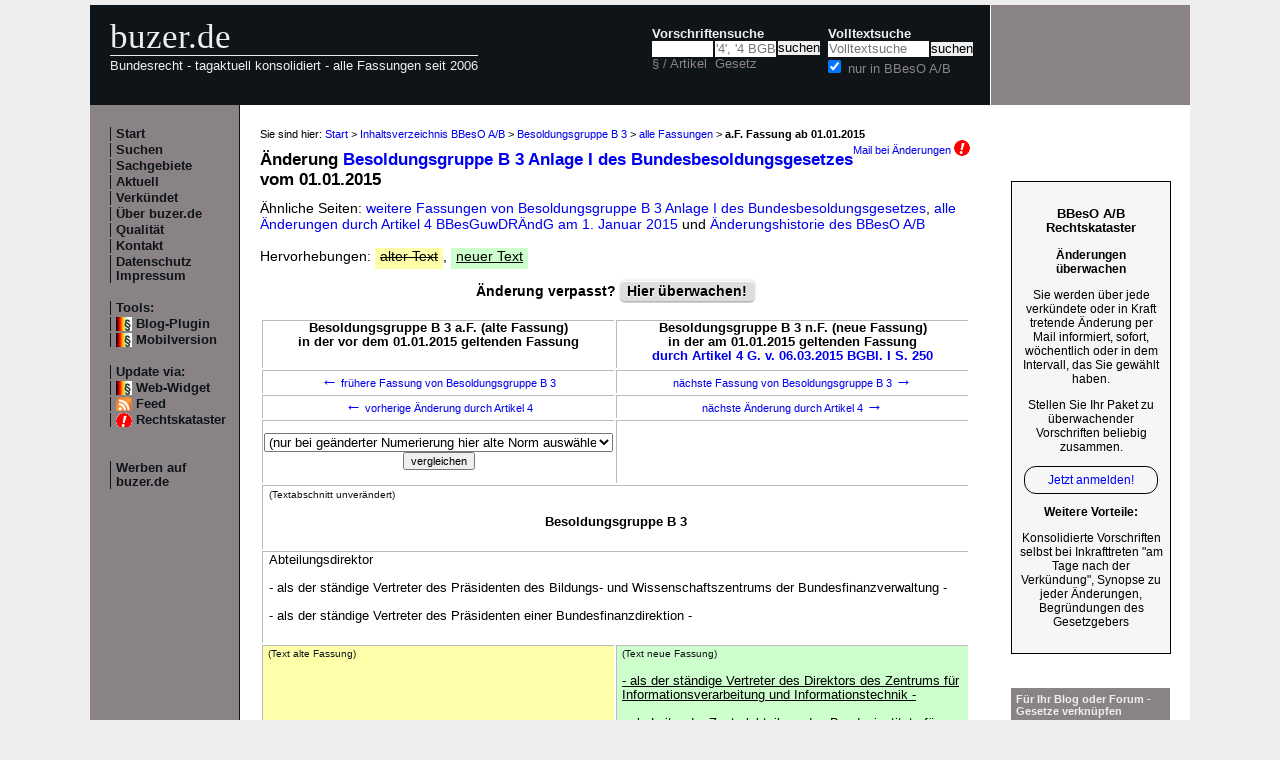

--- FILE ---
content_type: text/html; charset=utf-8
request_url: https://www.buzer.de/gesetz/6465/al46924-0.htm
body_size: 6400
content:

<!DOCTYPE html PUBLIC "-//W3C//DTD XHTML 1.0 Strict//EN" 
  "http://www.w3.org/TR/xhtml1/DTD/xhtml1-strict.dtd">
  
<html lang="de" xmlns="http://www.w3.org/1999/xhtml">
<head>
	
	<meta http-equiv="Content-Type" content="text/html; charset=utf-8" />
	<meta http-equiv="expires" content="0" />
	<meta name="language" content="de" />
	<meta name="referrer" content="origin-when-cross-origin" />
	<meta name="author" content="buzer.de" />
	<link href="/screen.css" rel="stylesheet" type="text/css" media="all" /><meta name="viewport" content="width=device-width, initial-scale=1.0" /><link href="/print.css" rel="stylesheet" type="text/css" media="print" />
	<link rel="alternate" type="application/rss+xml" title="buzer.de Feed" href="/gesetze_feed.xml" />
	<link rel="search" type="application/opensearchdescription+xml" title="buzer.de - Titelsuche, z.B. '32a EStG'" href="/buzer_search_titel.xml" />
	<link rel="search" type="application/opensearchdescription+xml" title="buzer.de - Volltextsuche" href="/buzer_search_volltext.xml" />
<link rel="contents" href="/gesetz/6465/index.htm" title="Inhaltsverzeichnis BBesO A/B" /><meta name="robots" content="index,follow" />
<link rel="canonical" href="https://www.buzer.de/gesetz/6465/al46924-0.htm" />
	
	<title>Fassung Besoldungsgruppe B 3 BBesO A/B a.F. bis 01.01.2015 (ge&auml;ndert durch Artikel 4 G. v. 06.03.2015 BGBl. I S. 250) </title>
	<meta name="description" content="Text Besoldungsgruppe B 3 BBesO A/B a.F. Anlage I des Bundesbesoldungsgesetzes in der Fassung vom 01.01.2015 (ge&auml;ndert durch Artikel 4 G. v. 06.03.2015 BGBl. I S. 250) " />
	<meta name="keywords" content="Direktor Leiter Bundeswehr Professor Abteilung Besoldungsgruppe Bundesanstalt Deutschen Vertreter Mitglied Bundesinstitut Soweit Bundesagentur Institut Abteilungsdirektor" />
</head>
<body>
<div class="main">
<div class="headerb">
	<div class="logog"><a href="/index.htm">buzer.de</a></div>
	<div class="logok"><span> Bundesrecht - tagaktuell konsolidiert - alle Fassungen seit 2006</span></div>
	<div class="suchform"><div class="suchform1"><form name="Vorschriftensuche" method="get" action="/s1.htm">
<div>
<div class="suchetitel">Vorschriftensuche</div>	
<div class="input1plabel"><input class="input1p" name="a" type="text" id="paragraf" accesskey="a" value="" autocorrect="off" autocomplete="off" title="tippen Sie z.B. '1 EStG' und dr&uuml;cken Sie 'Enter';
wird automatisch ohne Maus beim Tippen einer Zahl ausgew&auml;hlt" />
<label for="paragraf">&sect; / Artikel</label></div><div class="input1glabel"><input class="input1g ajax-suggestion url-/suggest" name="g" type="text" placeholder="'4', '4 BGB' o. 'BGB'" id="gesetz" accesskey="g" value="" autocorrect="off" autocomplete="off" title="Suche mit Namen, einem Teil davon oder anhand der Fundstelle;
wird automatisch ohne Maus beim Tippen eines Buchstaben ausgew&auml;hlt" /><label for="gesetz">Gesetz</label></div><input class="input1s" type="submit" value="suchen" />
<input type="hidden" name="kurz" value="BBesO A/B" />
<input type="hidden" name="ag" value="6465" />
</div></form></div>
<div class="suchform2"><form name="Volltextsuche" method="get" action="/s2.htm">
			<div>
			<div class="input2vlabel"><label for="volltextsuche">Volltextsuche</label></div>
			<input class="input2v" name="v" placeholder="Volltextsuche" type="text" id="volltextsuche" accesskey="v" value="" title="suchen Sie hier im vollen Text der Gesetze" /><input class="input2s" type="submit" value="suchen" onClick="return checkEmptyFulltext();" />
			<div class="input2llabel">
			<input class="input2l" id="lokalesuche" type="checkbox" name="loc" value="1" checked="checked" />
			<label for="lokalesuche">nur in BBesO A/B</label>
			</div>
			<input type="hidden" name="kurz" value="BBesO A/B" />

			<input type="hidden" name="ag" value="6465" />
			</div>
		</form>
	</div>
<div class="updown mheadhide"><a href="#"><span class="navarrow">&#8593;</span> nach oben</a> <a href="#b"><span class="navarrow">&#8595;</span> nach unten</a></div></div>	

</div>
<div class="headerbr"></div>

<div class="dcont"><div class="boxleft">&nbsp;</div><div class="dcontl"><div class="m"><a href="/index.htm" title="zur Startseite">Start</a></div><div class="m"><a href="/s.htm" title="alle Suchfunktionen">Suchen</a></div><div class="m"><a href="/fna/index.htm" title="Sachgebiete nach FNA">Sachgebiete</a></div><div class="m"><a href="/z.htm" title="gerade in Kraft getretene &Auml;nderungen">Aktuell</a></div><div class="m"><a href="/v.htm" title="demn&auml;chst in Kraft tretende &Auml;nderungen">Verk&uuml;ndet</a></div><div class="m"><a href="/h.htm" title="Nutzungshinweise f&uuml;r buzer.de">&Uuml;ber buzer.de</a></div><div class="m"><a href="/quality.htm" title="Qualicheck">Qualit&auml;t</a></div><div class="m"><a href="https://www.buzer.de/k.htm" title="Kontaktformular">Kontakt</a></div><div class="m"><a href="/i.htm" title="Impressum, Datenschutz">Datenschutz Impressum</a></div><br /><div class="m">Tools:</div><div class="m"><a class="android" href="/li.htm" title="Zitate und Fundstellen verlinken">Blog-Plugin</a></div><div class="m"><a class="android" href="https://www.buzer.de/gesetz/6465/al46924-0.htm?setmobile=1" rel="nofollow" title="Ansicht f&uuml;r mobile Ger&auml;te, erfordert cookie">Mobilversion</a></div><div class="m" id="previewSelector" style="display:none;"><input type="checkbox" name="previewSelector" /> Vorschau</div><br /><div class="m">Update via:</div>	
<div class="m"><a class="android" href="/gesetze-ticker.htm" title="Informationsdienst per Ticker">Web-Widget</a></div>
<div class="m"><a class="rssl" href="/gesetze_feed.xml">Feed</a></div>
<div class="m"><a class="att" href="https://www.buzer.de/rechtskataster.htm">Rechtskataster</a></div>

<br /><br /><div class="m"><a href="/werben.htm" title="Werben auf buzer.de">Werben auf buzer.de</a></div></div><div class="dcontc"><!-- google_ad_section_start --><div class="nav">Sie sind hier: <a href="/index.htm">Start</a> &gt; <a href="/gesetz/6465/index.htm">Inhaltsverzeichnis BBesO A/B</a> &gt; <a href="/gesetz/6465/a107706.htm">Besoldungsgruppe B 3</a> &gt; <a href="/gesetz/6465/al107706.htm">alle Fassungen</a> &gt; <b>a.F. Fassung ab 01.01.2015</b><div class="headmail"><a href="https://www.buzer.de/rechtskataster.htm?t=1&amp;alarmAddTitle=6465">Mail bei &Auml;nderungen <img src="/images/attention.gif" alt="attention" /></a></div></div><h1 class="t">&Auml;nderung <a href="https://www.buzer.de/gesetz/6465/a107706.htm">Besoldungsgruppe B 3 Anlage I des Bundesbesoldungsgesetzes</a> vom 01.01.2015</h1>&Auml;hnliche Seiten: <a title="" class="highlight4" href="https://www.buzer.de/gesetz/6465/al107706.htm">weitere Fassungen von Besoldungsgruppe B 3 Anlage I des Bundesbesoldungsgesetzes</a>, <a class="highlight2" href="/gesetz/6465/v191370-2015-01-01.htm">alle &Auml;nderungen durch Artikel 4 BBesGuwDR&Auml;ndG am 1.&nbsp;Januar&nbsp;2015 </a> und <a href="/gesetz/6465/l.htm">&Auml;nderungshistorie des BBesO A/B</a><br /><br />Hervorhebungen: <span class="halt hdel">alter Text</span>, <span class="hneu happ">neuer Text</span><br /><br /><a name="kopf" id="kopf"></a><div style="text-align:center;font-weight:bold;">&Auml;nderung verpasst? <div class="nbutton"><a href="https://www.buzer.de/rechtskataster.htm?t=3&amp;alarmAddTitle=6465">Hier &uuml;berwachen!</a></div><br /></div><br /><table class="tdiff"><tr><th>Besoldungsgruppe B 3 a.F. (alte Fassung)<br />in der vor dem 01.01.2015 geltenden Fassung</th><th>Besoldungsgruppe B 3 n.F. (neue Fassung)<br />in der am 01.01.2015 geltenden Fassung<br /><a title="Artikel 4 Gesetz zur &Auml;nderung des Bundesbeamtengesetzes und weiterer dienstrechtlicher Vorschriften" href="https://www.buzer.de/gesetz/11505/a191370.htm">durch Artikel 4 G. v. 06.03.2015 BGBl. I S. 250</a></th></tr><tr class="noprint"><td><div class="hnav"><a href="https://www.buzer.de/gesetz/6465/al46920-0.htm"><span class="navarrow">&#8592;</span> fr&uuml;here Fassung von Besoldungsgruppe B 3</a></div></td><td><div class="hnav"><a href="https://www.buzer.de/gesetz/6465/al46954-0.htm">n&auml;chste Fassung von Besoldungsgruppe B 3 <span class="navarrow">&#8594;</span></a></div></td></tr><tr class="noprint"><td><div class="hnav"><a href="https://www.buzer.de/gesetz/6465/al46923-0.htm" id="lprev"><span class="navarrow">&#8592;</span> vorherige &Auml;nderung durch Artikel 4</a></div></td><td><div class="hnav"><a href="https://www.buzer.de/gesetz/6465/al46925-0.htm" id="lnext">n&auml;chste &Auml;nderung durch Artikel 4 <span class="navarrow">&#8594;</span></a></div></td></tr><tr class="noprint"><td><div class="hnav"><form action="/gesetz/6465/al46924-0.htm" method="get" style="margin:0px;"><p><select style="width:100%;" name="line"><option value="0">(nur bei ge&auml;nderter Numerierung hier alte Norm ausw&auml;hlen)</option><option value="46923">Besoldungsgruppe B 2 </option><option value="46925">Besoldungsgruppe B 4 </option></select><input type="submit" value="vergleichen" /></p></form></div></td><td><div class="hnav"></div></td></tr><tr><td colspan="2"><div class="hunc"><span class="hdiff">(Textabschnitt unver&auml;ndert)</span><br /><br /><h3 class="art0"> Besoldungsgruppe B 3  </h3> <br /></div></td></tr><tr><td colspan="2"><div class="hunc">Abteilungsdirektor <br /> <br />- als der st&auml;ndige Vertreter des Pr&auml;sidenten des Bildungs- und Wissenschaftszentrums der Bundesfinanzverwaltung - <br /> <br />- als der st&auml;ndige Vertreter des Pr&auml;sidenten einer Bundesfinanzdirektion - <br /> <br /></div></td></tr><tr><td class="halt"> <span class="hdiff">(Text alte Fassung)</span><br /><br />&nbsp;</td><td class="hneu"><span class="hdiff">(Text neue Fassung)</span><br /><br /><span class="happ">- als der st&auml;ndige Vertreter des Direktors des Zentrums f&uuml;r Informationsverarbeitung und Informationstechnik - <br /> <br />- als Leiter der Zentralabteilung des Bundesinstituts f&uuml;r Berufsbildung - <br /> <br /></span></td></tr><tr><td colspan="2"><div class="hunc">Abteilungsdirektor bei der Deutschen Rentenversicherung Bund <br /> <br />- als Leiter einer besonders gro&szlig;en und besonders bedeutenden Abteilung - <br /> <br />Abteilungsdirektor bei der Deutschen Rentenversicherung Knappschaft-Bahn-See <br /> <br />- als Leiter einer besonders gro&szlig;en und besonders bedeutenden Abteilung - <br /> <br />Abteilungsdirektor beim Amt f&uuml;r den Milit&auml;rischen Abschirmdienst <br /> <br />Botschafter<sup>1</sup> <br /> <br />Bundesbankdirektor<sup>2</sup> <br /> <br />Direktor <br /> <br />- als Beauftragter f&uuml;r die Rechtsausbildung in den Streitkr&auml;ften beim Zentrum Innere F&uuml;hrung - <br /> <br />- als Rechtsberater beim Inspekteur einer Teilstreitkraft oder eines milit&auml;rischen Organisationsbereiches, des Befehlshabers des Einsatzf&uuml;hrungskommandos der Bundeswehr, des Befehlshabers des Multinational Joint Headquarters - <br /> <br />Direktor bei der Bundesagentur f&uuml;r Arbeit <br /> <br />- als Leiter der Familienkasse - <br /> <br />Direktor bei der Bundesakademie f&uuml;r &ouml;ffentliche Verwaltung <br /> <br />- als Leiter einer Lehrgruppe - <br /> <br />Direktor bei der Bundesanstalt f&uuml;r Immobilienaufgaben<sup>3</sup> <br /> <br />Direktor bei der Bundesnetzagentur f&uuml;r Elektrizit&auml;t, Gas, Telekommunikation, Post und Eisenbahnen<sup>3</sup> <br /> <br />Direktor bei der Deutschen Nationalbibliothek <br /> <br />- als der st&auml;ndige Vertreter des Generaldirektors der Deutschen Nationalbibliothek in Frankfurt am Main - <br /> <br />- als der st&auml;ndige Vertreter des Generaldirektors der Deutschen Nationalbibliothek in Leipzig - <br /> <br />Direktor bei der F&uuml;hrungsakademie der Bundeswehr <br /> <br />- als Leiter einer Fachgruppe - <br /> <br />Direktor bei der Unfallkasse Post und Telekom <br /> <br />- als Gesch&auml;ftsf&uuml;hrer - <br /> <br />Direktor bei der Zentrale der Bundesagentur f&uuml;r Arbeit <br /> <br />- als Leiter eines gro&szlig;en und bedeutenden Bereiches -<sup>3</sup> <br /> <br />Direktor bei einem Regionaltr&auml;ger der gesetzlichen Rentenversicherung <br /> <br />- als stellvertretender Gesch&auml;ftsf&uuml;hrer oder Mitglied der Gesch&auml;ftsf&uuml;hrung, wenn der Erste Direktor in Besoldungsgruppe B 4 eingestuft ist - <br /> <br />Direktor bei einer Wehrtechnischen Dienststelle <br /> <br />- als Leiter des Musterpr&uuml;fwesens f&uuml;r Luftfahrtger&auml;t der Bundeswehr - <br /> <br />Direktor beim/bei der ...<sup>4</sup> <br /> <br />- als Leiter einer Hauptabteilung oder einer gleich zu bewertenden, besonders gro&szlig;en und besonders bedeutenden Abteilung bei einer Bundesoberbeh&ouml;rde oder einer vergleichbaren Bundesanstalt, wenn der Leiter mindestens in Besoldungsgruppe B 8 eingestuft ist - <br /> <br />- als Leiter einer Abteilung, Unterabteilung oder Gruppe oder als Leiter einer Sonderorganisation bei einem Amt der Bundeswehr, dessen Leiter in Besoldungsgruppe B 9 eingestuft ist -<sup>3</sup> <br /> <br />- als st&auml;ndiger Vertreter des Leiters der Abteilung Personalgewinnung im Bundesamt f&uuml;r das Personalmanagement der Bundeswehr - <br /> <br />Direktor beim Bildungszentrum der Bundeswehr <br /> <br />Direktor beim Bundesinstitut f&uuml;r Berufsbildung <br /> <br />- als Leiter einer Abteilung - <br /> <br />Direktor beim Bundesnachrichtendienst<sup>5</sup> <br /> <br />Direktor der Bundesanstalt f&uuml;r IT-Dienstleistungen im Gesch&auml;ftsbereich des Bundesministeriums f&uuml;r Verkehr, Bau und Stadtentwicklung <br /> <br />Direktor der Schule f&uuml;r ABC-Abwehr und gesetzliche Schutzaufgaben der Bundeswehr <br /> <br />Direktor der Stiftung Flucht, Vertreibung, Vers&ouml;hnung <br /> <br />Direktor des Beschaffungsamtes des Bundesministeriums des Innern <br /> <br />Direktor des Bundesaufsichtsamtes f&uuml;r Flugsicherung <br /> <br />Direktor des Bundesinstituts f&uuml;r Kultur und Geschichte der Deutschen im &ouml;stlichen Europa <br /> <br />Direktor des Bundesinstituts f&uuml;r Sportwissenschaft <br /> <br />- als Gesch&auml;ftsf&uuml;hrender Direktor -<sup>6</sup> <br /> <br />Direktor des Verpflegungsamtes der Bundeswehr <br /> <br />Direktor des Zentrums f&uuml;r Brandschutz der Bundeswehr <br /> <br />Direktor des Zentrums f&uuml;r Informationstechnik der Bundeswehr <br /> <br />Direktor in der Bundespolizei <br /> <br />- als Leiter einer Abteilung des Bundespolizeipr&auml;sidiums - <br /> <br />- im Bundesministerium des Innern -<sup>7</sup> <br /> <br />Direktor und Professor <br /> <br />- als Leiter einer wissenschaftlichen Forschungseinrichtung -<sup>8</sup> <br /> <br />- als Mitglied des Pr&auml;sidiums der Bundesanstalt f&uuml;r Materialforschung und -pr&uuml;fung - <br /> <br />- als Mitglied des Pr&auml;sidiums der Physikalisch-Technischen Bundesanstalt - <br /> <br />- bei einer wissenschaftlichen Forschungseinrichtung oder in einem wissenschaftlichen Forschungsbereich als Leiter einer gro&szlig;en Abteilung, eines gro&szlig;en Fachbereichs oder eines gro&szlig;en Instituts - <br /> <br />Direktor und Professor bei der Bundesagentur f&uuml;r Arbeit <br /> <br />- als Leiter eines gro&szlig;en und bedeutenden Forschungsbereiches beim Institut f&uuml;r Arbeitsmarkt- und Berufsforschung -<sup>9</sup> <br /> <br />Direktor und Professor beim Zentrum f&uuml;r Geoinformationswesen der Bundeswehr <br /> <br />- als Leiter der Abteilung Angewandte Geowissenschaften - <br /> <br />Direktor und Professor der Bundesanstalt f&uuml;r Gew&auml;sserkunde <br /> <br />Direktor und Professor der Bundesanstalt f&uuml;r Wasserbau <br /> <br />Direktor und Professor des Bundesinstituts f&uuml;r Bev&ouml;lkerungsforschung <br /> <br />- als Gesch&auml;ftsf&uuml;hrender Direktor - <br /> <br />Direktor und Professor des Bundesinstituts f&uuml;r ostwissenschaftliche und internationale Studien <br /> <br />- als Gesch&auml;ftsf&uuml;hrender Direktor - <br /> <br />Direktor und Professor des Kunsthistorischen Instituts in Florenz <br /> <br />Direktor und Professor des Wehrwissenschaftlichen Instituts f&uuml;r Schutztechnologien - ABC-Schutz <br /> <br />Direktor und Professor des Wehrwissenschaftlichen Instituts f&uuml;r Werk- und Betriebsstoffe <br /> <br />Erster Direktor eines Regionaltr&auml;gers der gesetzlichen Rentenversicherung <br /> <br />- als Gesch&auml;ftsf&uuml;hrer oder Vorsitzender der Gesch&auml;ftsf&uuml;hrung bei h&ouml;chstens 900.000 Versicherten und laufenden Rentenf&auml;llen - <br /> <br />Generalkonsul<sup>10</sup> <br /> <br />Gesandter<sup>10</sup> <br /> <br />Gesch&auml;ftsf&uuml;hrer einer gemeinsamen Einrichtung (Jobcenter)<sup>11</sup> <br /> <br />Kurator der Museumsstiftung Post und Telekommunikation <br /> <br />Leitender Postdirektor <br /> <br />- bei der Bundesanstalt f&uuml;r Post und Telekommunikation Deutsche Bundespost - <br /> <br />- bei der Deutsche Post AG - <br /> <br />- bei der Deutsche Postbank AG - <br /> <br />- bei der Deutsche Telekom AG - <br /> <br />Ministerialrat <br /> <br />- bei einer obersten Bundesbeh&ouml;rde und beim Bundeseisenbahnverm&ouml;gen -<sup>12, 13, 14</sup> <br /> <br />Ministerialrat als Mitglied des Bundesrechnungshofes <br /> <br />Mitglied der Gesch&auml;ftsf&uuml;hrung einer Regionaldirektion der Bundesagentur f&uuml;r Arbeit<sup>12</sup> <br /> <br />Pr&auml;sident einer Bundespolizeidirektion<sup>15</sup> <br /> <br />Vizepr&auml;sident<sup>16</sup> <br /> <br />- als der st&auml;ndige Vertreter eines in Besoldungsgruppe B 6 oder B 7 eingestuften Leiters einer Dienststelle oder sonstigen Einrichtung - <br /> <br />Vizepr&auml;sident des Bundesausgleichsamtes <br /> <br />Vorsitzendes Mitglied der Gesch&auml;ftsf&uuml;hrung einer Regionaldirektion der Bundesagentur f&uuml;r Arbeit<sup>17</sup> <br /> <br />Vortragender Legationsrat Erster Klasse<sup>12, 18</sup> <br /> <br />Oberst<sup>12, 19</sup> <br /> <br />Kapit&auml;n zur See<sup>12, 19</sup> <br /> <br />Oberstapotheker<sup>12, 19</sup> <br /> <br />Flottenapotheker<sup>12, 19</sup> <br /> <br />Oberstarzt<sup>12, 19</sup> <br /> <br />Flottenarzt<sup>12, 19</sup> <br /> <br />Oberstveterin&auml;r<sup>12, 19</sup> <br /> <br /> <br />--- <br /><sup>1</sup> Soweit nicht in den Besoldungsgruppen A 15, A 16, B 6, B 9. <br /><sup>2</sup> Soweit nicht in den Besoldungsgruppen A 15, A 16, B 5, B 6, B 9. <br /><sup>3</sup> Soweit nicht in der Besoldungsgruppe B 2. <br /><sup>4</sup> Der Amtsbezeichnung ist ein Zusatz beizuf&uuml;gen, der auf die Dienststelle oder sonstige Einrichtung hinweist, der der Amtsinhaber angeh&ouml;rt; die Amtsinhaber beim Bundesamt f&uuml;r Verfassungsschutz sind berechtigt, die Amtsbezeichnung 'Direktor' zu f&uuml;hren. <br /><sup>5</sup> Die Amtsinhaber sind berechtigt, die Amtsbezeichnung 'Direktor' zu f&uuml;hren. <br /><sup>6</sup> Der am 1. Januar 2000 im Amt befindliche Stelleninhaber erh&auml;lt weiterhin Dienstbez&uuml;ge aus der Besoldungsgruppe B 4. <br /><sup>7</sup> H&ouml;chstens 75 Prozent der Gesamtzahl der im Bundesministerium des Innern f&uuml;r Leitende Polizeidirektoren in der Bundespolizei und Direktoren in der Bundespolizei ausgebrachten Planstellen. <br /><sup>8</sup> Soweit die Funktion nicht einem in eine niedrigere Besoldungsgruppe eingestuften Amt zugeordnet ist. <br /><sup>9</sup> Soweit die Funktion nicht dem Amt 'Direktor und Professor' in der Besoldungsgruppe B 2 zugeordnet ist. <br /><sup>10</sup> Soweit nicht in den Besoldungsgruppen A 15, A 16, B 6. <br /><sup>11</sup> Soweit nicht in den Besoldungsgruppen A 13, A 14, A 15, A 16, B 2. <br /><sup>12</sup> Soweit nicht in den Besoldungsgruppen A 16, B 2. <br /><sup>13</sup> Die Zahl der Planstellen darf 75 Prozent der Gesamtzahl der f&uuml;r Ministerialr&auml;te ausgebrachten Planstellen nicht &uuml;berschreiten. <br /><sup>14</sup> Der Leiter des Pr&auml;sidialb&uuml;ros des Pr&auml;sidenten des Deutschen Bundestages erh&auml;lt eine Stellenzulage in H&ouml;he des Unterschiedsbetrages zwischen dem Grundgehalt der Besoldungsgruppe B 3 und dem Grundgehalt der Besoldungsgruppe B 6. <br /><sup>15</sup> Soweit nicht in den Besoldungsgruppen B 4, B 5. <br /><sup>16</sup> Der Amtsbezeichnung kann ein Zusatz beigef&uuml;gt werden, der auf die Dienststelle oder sonstige Einrichtung hinweist, der der Amtsinhaber angeh&ouml;rt. Der Zusatz 'und Professor' darf beigef&uuml;gt werden, wenn der Leiter der Dienststelle oder sonstigen Einrichtung diesen Zusatz in der Amtsbezeichnung f&uuml;hrt. <br /><sup>17</sup> Soweit nicht in den Besoldungsgruppen B 5, B 6, B 7. <br /><sup>18</sup> H&ouml;chstens 75 Prozent der Gesamtzahl der bei der obersten Bundesbeh&ouml;rde f&uuml;r diese &Auml;mter ausgebrachten Planstellen. <br /><sup>19</sup> a) Im Ministerium h&ouml;chstens 75 Prozent der Gesamtzahl der f&uuml;r diese &Auml;mter ausgebrachten Planstellen, <br />b) au&szlig;erhalb des Ministeriums h&ouml;chstens 21 Prozent der Gesamtzahl der f&uuml;r diese Dienstgrade ausgebrachten Planstellen. <br /> <br /> <br /> <br /></div></td></tr><tr class="noprint"><td><div class="hnav"><a href="https://www.buzer.de/gesetz/6465/al46920-0.htm"><span class="navarrow">&#8592;</span> fr&uuml;here Fassung von Besoldungsgruppe B 3</a></div></td><td><div class="hnav"><a href="https://www.buzer.de/gesetz/6465/al46954-0.htm">n&auml;chste Fassung von Besoldungsgruppe B 3 <span class="navarrow">&#8594;</span></a></div></td></tr><tr class="noprint"><td><div class="hnav"><a href="https://www.buzer.de/gesetz/6465/al46923-0.htm"><span class="navarrow">&#8592;</span> vorherige &Auml;nderung durch Artikel 4</a></div></td><td><div class="hnav"><a href="https://www.buzer.de/gesetz/6465/al46925-0.htm">n&auml;chste &Auml;nderung durch Artikel 4 <span class="navarrow">&#8594;</span></a></div></td></tr></table><br /><!-- google_ad_section_end --><div class="plinks"><b>Link zu dieser Seite</b>: https://www.buzer.de/gesetz/6465/al46924-0.htm&nbsp;&nbsp;&nbsp;</div><div class="top"><a href="https://www.buzer.de/gesetz/6465/index.htm">Inhaltsverzeichnis</a> | <a href="/Gesetze_PDF_ausdrucken.htm" title="Hinweise zum Ausdrucken">Ausdrucken/PDF</a> | <a href="#">nach oben</a></div></div><div class="dcontr"><div>&nbsp;</div><div class="anz_bnews_v"><a href="/rechtskataster.htm?t=121&amp;alarmAddTitle=6465" target="_blank">
<p style="font-size:110%;"><b>BBesO A/B<br/>Rechtskataster</b></p> 	
<p><b>Änderungen<br/>überwachen</b></p> 	
<p>Sie werden über jede verkündete oder in Kraft tretende Änderung per Mail informiert, sofort, wöchentlich oder in dem Intervall, das Sie gewählt haben.</p>

<p>Stellen Sie Ihr Paket zu überwachender Vorschriften beliebig zusammen.</p>

<p class="alink">Jetzt anmelden!</p>

<p><b>Weitere Vorteile:</b><p>Konsolidierte Vorschriften selbst bei Inkrafttreten "am Tage nach der Verkündung", Synopse zu jeder Änderungen, Begründungen des Gesetzgebers</p>

</a></div><br /><br /><div class="mo"><a href="/li.htm">F&uuml;r Ihr Blog oder Forum - Gesetze verkn&uuml;pfen</a></div><br /><br /><div class="mo"><a href="/gesetze-ticker.htm">F&uuml;r Ihre Internetseite -<br />Ticker aktuellste Gesetzes&auml;nderungen</a></div></div></div><div class="dfoot"><div class="dfootl"><div>&nbsp;</div></div><div class="dfootc"><a name="b"></a></div><div class="dfootr"></div></div><script type="text/javascript" src="/ajaxSuggestions.js"></script>
			<script type="text/javascript" src = "/jquery-3.1.1.min.js"></script>
			<div id="search-result-suggestions"><div id="search-results"></div></div><script type="text/javascript" src = "/functions.js"></script><script type="text/javascript" src = "/swipe.js"></script></div></body></html>